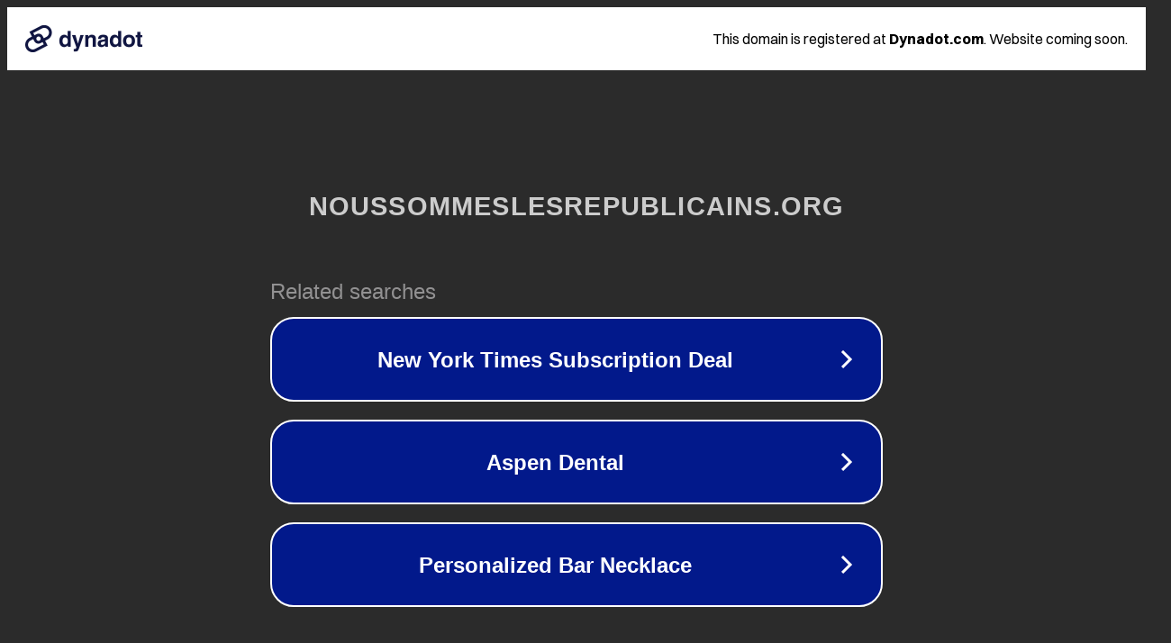

--- FILE ---
content_type: text/html; charset=utf-8
request_url: https://www.noussommeslesrepublicains.org/tag/fantasies
body_size: 1114
content:
<!doctype html>
<html data-adblockkey="MFwwDQYJKoZIhvcNAQEBBQADSwAwSAJBANDrp2lz7AOmADaN8tA50LsWcjLFyQFcb/P2Txc58oYOeILb3vBw7J6f4pamkAQVSQuqYsKx3YzdUHCvbVZvFUsCAwEAAQ==_L1ubbHlWe67RFysRekzBz3aznDYdeXV/MeX8eG7vxIpVyO4iUFgT9/VrLxh02h8HNPBeMsR51+m3NJ29K4vl1g==" lang="en" style="background: #2B2B2B;">
<head>
    <meta charset="utf-8">
    <meta name="viewport" content="width=device-width, initial-scale=1">
    <link rel="icon" href="[data-uri]">
    <link rel="preconnect" href="https://www.google.com" crossorigin>
</head>
<body>
<div id="target" style="opacity: 0"></div>
<script>window.park = "[base64]";</script>
<script src="/bchdfpRwY.js"></script>
</body>
</html>
